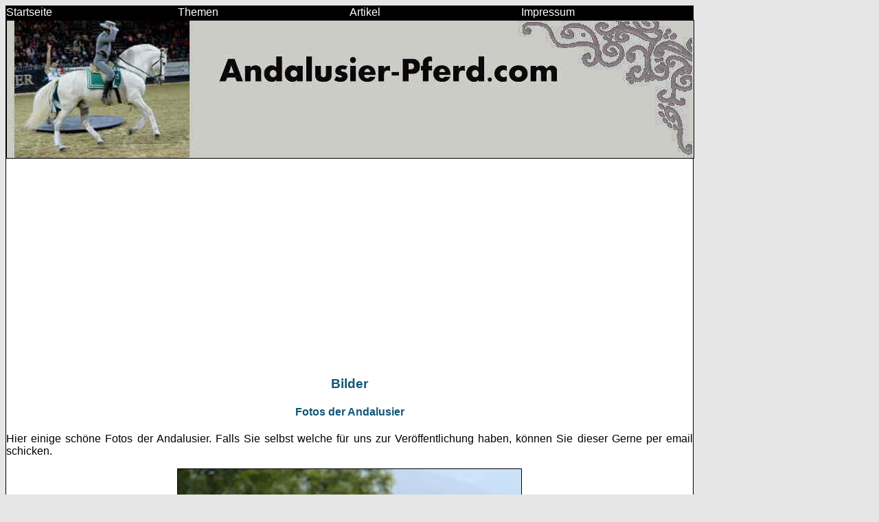

--- FILE ---
content_type: text/html
request_url: https://www.andalusier-pferd.com/bilder.shtml
body_size: 1395
content:
<html>
<head>
<title>Andalusier Bilder Fotos  Andalusier Pferd</title>

<meta name="viewport" content="width=device-width, initial-scale=1.0">

<meta name="viewport" content="width=device-width, initial-scale=1.0">
<link rel="shortcut icon" href="https://www.andalusier-pferd.com/favicon.png" type="image/x-icon">


 <style>
        /* Alle Verlinkungen in Schwarz */
        a {
            color: black;
        }

/* Alle Bilder zentriert mit max. Breite von 500px und Bildrand */
img {
    display: block;
    margin: 0 auto; /* Zentrieren */
    max-width: 500px; /* Maximale Breite */
    width: 100%; /* Füllt den verfügbaren Platz aus */
    height: auto; /* Passt die Höhe proportional an */
    border: 1px solid black; /* Bildrand */
}

/* CSS für das spezielle Bild mit maximaler Breite von 1000px */
.special-image {
    display: block;
    margin: 0 auto; /* Zentrieren */
    max-width: 1000px; /* Spezielle maximale Breite */
    width: 100%; /* Füllt den verfügbaren Platz aus */
    height: auto; /* Passt die Höhe proportional an */
    border: 1px solid black; /* Bildrand */
}

        /* Generelle Schriftart auf Verdana setzen */
        body {
            font-family: Verdana, sans-serif;
        }

        /* CSS-Stil für Überschriften h1 bis h5 */
        h1, h2, h3, h4, h5 {
            color: #115678;
            text-align: center; /* Zentrierung der Überschriften */
        }
   
        /* Allgemeine Schriftgröße für Desktop */
        body {
            font-size: 16px;
        }

        /* Media Query für Mobilgeräte mit einer Bildschirmbreite von maximal 768px */
        @media (max-width: 768px) {
            body {
                font-size: 14px;
            }
        }
    </style>

</head>

<body bgcolor="#E6E6E6">

<div style="max-width: 1000px; width: 100%; border: 1px solid black; background-color: black; display: flex;">
    <a href="index.shtml" style="flex: 1; text-decoration: none;">
        <font color="white">Startseite</font>
    </a>
    <a href="a-z.shtml" style="flex: 1; text-decoration: none;">
        <font color="white">Themen</font>
    </a>
    <a href="artikel.shtml" style="flex: 1; text-decoration: none;">
        <font color="white">Artikel</font>
    </a>
    <a href="impressum.shtml" style="flex: 1; text-decoration: none;">
        <font color="white">Impressum</font>
    </a>
</div>

<div style="max-width: 1000px; width: 100%; border: 1px solid black; background-color: white;">
<img src="andalusier-logo.jpg" alt="Andalusier Pferde" class="special-image"><br>
<script async src="//pagead2.googlesyndication.com/pagead/js/adsbygoogle.js"></script>
<!-- andalusier-pferd.com-responsive-oben -->
<ins class="adsbygoogle"
     style="display:block"
     data-ad-client="ca-pub-9719579052270766"
     data-ad-slot="9024456649"
     data-ad-format="auto"></ins>
<script>
(adsbygoogle = window.adsbygoogle || []).push({});
</script>
<p>

<center>
<h3>Bilder</h3>
<h4>Fotos der Andalusier</h4>
</center>
<p align=justify>
Hier einige sch�ne Fotos der Andalusier. Falls Sie selbst welche
f�r uns zur Ver�ffentlichung haben, k�nnen Sie dieser Gerne per email schicken.
<p>
<center>
<img src="andalusier1.jpg" width=100% alt="Andalusier Bild von W I K I P E D I A" border=1><p>

<p>



<hr>
Alle <a href="https://www.eselrassen.de">Eselrassen</a> von A-Z
<hr>
Alle <a href="https://www.lexikon-schildkroeten.de">Schildkr�ten</a> von A-Z
<hr>
</div>
</body></html>




--- FILE ---
content_type: text/html; charset=utf-8
request_url: https://www.google.com/recaptcha/api2/aframe
body_size: 268
content:
<!DOCTYPE HTML><html><head><meta http-equiv="content-type" content="text/html; charset=UTF-8"></head><body><script nonce="dgXPf0nbN0WX38D1WRcPHA">/** Anti-fraud and anti-abuse applications only. See google.com/recaptcha */ try{var clients={'sodar':'https://pagead2.googlesyndication.com/pagead/sodar?'};window.addEventListener("message",function(a){try{if(a.source===window.parent){var b=JSON.parse(a.data);var c=clients[b['id']];if(c){var d=document.createElement('img');d.src=c+b['params']+'&rc='+(localStorage.getItem("rc::a")?sessionStorage.getItem("rc::b"):"");window.document.body.appendChild(d);sessionStorage.setItem("rc::e",parseInt(sessionStorage.getItem("rc::e")||0)+1);localStorage.setItem("rc::h",'1769212905507');}}}catch(b){}});window.parent.postMessage("_grecaptcha_ready", "*");}catch(b){}</script></body></html>